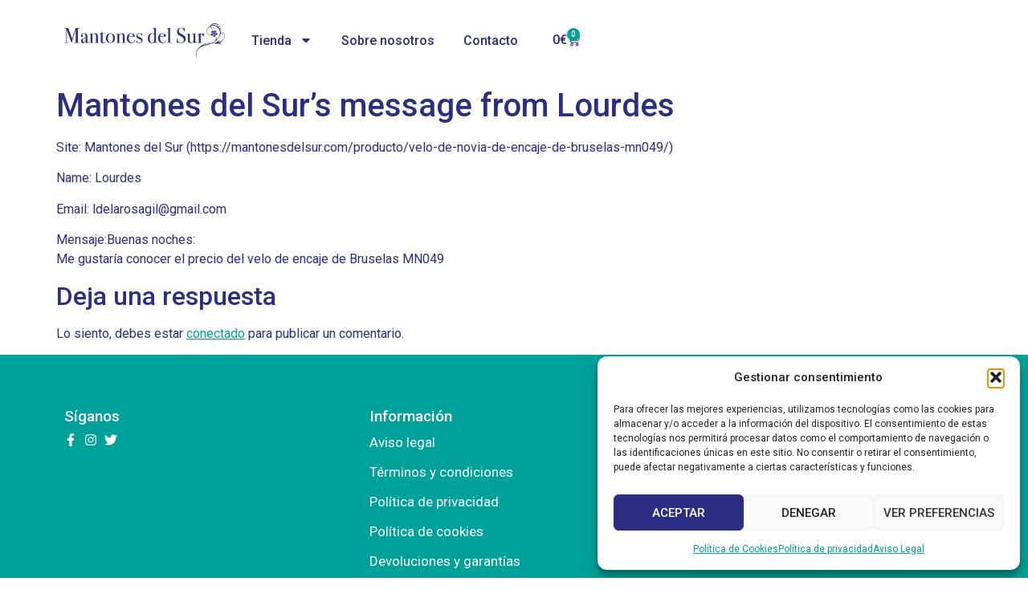

--- FILE ---
content_type: text/css
request_url: https://mantonesdelsur.com/wp-content/uploads/elementor/css/post-49300.css?ver=1769102923
body_size: 538
content:
.elementor-kit-49300{--e-global-color-primary:#2B2E83;--e-global-color-secondary:#00A19A;--e-global-color-text:#7A7A7A;--e-global-color-accent:#00A19A;--e-global-color-8da6554:#FFFFFF;--e-global-color-39796f0:#FAFAFA;--e-global-typography-primary-font-family:"Playfair Display";--e-global-typography-primary-font-weight:700;--e-global-typography-primary-line-height:1.2em;--e-global-typography-secondary-font-family:"Roboto";--e-global-typography-secondary-font-size:28px;--e-global-typography-secondary-font-weight:400;--e-global-typography-secondary-text-transform:none;--e-global-typography-secondary-font-style:normal;--e-global-typography-secondary-text-decoration:none;--e-global-typography-secondary-line-height:1.8em;--e-global-typography-text-font-family:"Roboto";--e-global-typography-text-font-size:17px;--e-global-typography-text-font-weight:400;--e-global-typography-text-line-height:1.8em;--e-global-typography-accent-font-family:"Roboto";--e-global-typography-accent-font-size:16px;--e-global-typography-accent-font-weight:500;--e-global-typography-accent-text-transform:none;--e-global-typography-accent-font-style:normal;--e-global-typography-accent-text-decoration:none;--e-global-typography-accent-line-height:1.8em;color:var( --e-global-color-primary );}.elementor-kit-49300 button,.elementor-kit-49300 input[type="button"],.elementor-kit-49300 input[type="submit"],.elementor-kit-49300 .elementor-button{background-color:var( --e-global-color-primary );font-family:"Roboto", Sans-serif;font-size:15px;font-weight:600;text-transform:uppercase;line-height:1.2em;color:var( --e-global-color-primary );border-style:solid;border-width:2px 2px 2px 2px;border-color:var( --e-global-color-primary );border-radius:0px 0px 0px 0px;}.elementor-kit-49300 e-page-transition{background-color:#FFBC7D;}.elementor-kit-49300 a{color:var( --e-global-color-secondary );}.elementor-kit-49300 a:hover{color:var( --e-global-color-primary );}.elementor-section.elementor-section-boxed > .elementor-container{max-width:1140px;}.e-con{--container-max-width:1140px;}.elementor-widget:not(:last-child){--kit-widget-spacing:20px;}.elementor-element{--widgets-spacing:20px 20px;--widgets-spacing-row:20px;--widgets-spacing-column:20px;}{}h1.entry-title{display:var(--page-title-display);}.site-header .site-branding{flex-direction:column;align-items:stretch;}.site-header{padding-inline-end:0px;padding-inline-start:0px;}.site-footer .site-branding{flex-direction:column;align-items:stretch;}@media(max-width:1024px){.elementor-section.elementor-section-boxed > .elementor-container{max-width:1024px;}.e-con{--container-max-width:1024px;}}@media(max-width:767px){.elementor-section.elementor-section-boxed > .elementor-container{max-width:767px;}.e-con{--container-max-width:767px;}}

--- FILE ---
content_type: text/css
request_url: https://mantonesdelsur.com/wp-content/uploads/elementor/css/post-49413.css?ver=1769102923
body_size: 2081
content:
.elementor-49413 .elementor-element.elementor-element-6d3bf6d2{--display:flex;--min-height:100px;--flex-direction:row;--container-widget-width:calc( ( 1 - var( --container-widget-flex-grow ) ) * 100% );--container-widget-height:100%;--container-widget-flex-grow:1;--container-widget-align-self:stretch;--flex-wrap-mobile:wrap;--align-items:stretch;--gap:10px 10px;--row-gap:10px;--column-gap:10px;--z-index:99;}.elementor-49413 .elementor-element.elementor-element-6d3bf6d2:not(.elementor-motion-effects-element-type-background), .elementor-49413 .elementor-element.elementor-element-6d3bf6d2 > .elementor-motion-effects-container > .elementor-motion-effects-layer{background-color:var( --e-global-color-8da6554 );}.elementor-49413 .elementor-element.elementor-element-35cf5fab{--display:flex;--margin-top:0px;--margin-bottom:0px;--margin-left:0px;--margin-right:0px;--padding-top:5px;--padding-bottom:5px;--padding-left:5px;--padding-right:5px;}.elementor-49413 .elementor-element.elementor-element-35cf5fab.e-con{--align-self:center;}.elementor-widget-theme-site-logo .widget-image-caption{color:var( --e-global-color-text );font-family:var( --e-global-typography-text-font-family ), Sans-serif;font-size:var( --e-global-typography-text-font-size );font-weight:var( --e-global-typography-text-font-weight );line-height:var( --e-global-typography-text-line-height );}.elementor-49413 .elementor-element.elementor-element-1bfc61bc{margin:0px 0px calc(var(--kit-widget-spacing, 0px) + 0px) 0px;text-align:center;}.elementor-49413 .elementor-element.elementor-element-1bfc61bc img{width:200px;}.elementor-49413 .elementor-element.elementor-element-34c5e285{--display:flex;--flex-direction:row;--container-widget-width:initial;--container-widget-height:100%;--container-widget-flex-grow:1;--container-widget-align-self:stretch;--flex-wrap-mobile:wrap;--justify-content:flex-end;--gap:0px 0px;--row-gap:0px;--column-gap:0px;--margin-top:0px;--margin-bottom:0px;--margin-left:0px;--margin-right:0px;--padding-top:5px;--padding-bottom:5px;--padding-left:5px;--padding-right:5px;}.elementor-widget-nav-menu .elementor-nav-menu .elementor-item{font-family:var( --e-global-typography-primary-font-family ), Sans-serif;font-weight:var( --e-global-typography-primary-font-weight );line-height:var( --e-global-typography-primary-line-height );}.elementor-widget-nav-menu .elementor-nav-menu--main .elementor-item{color:var( --e-global-color-text );fill:var( --e-global-color-text );}.elementor-widget-nav-menu .elementor-nav-menu--main .elementor-item:hover,
					.elementor-widget-nav-menu .elementor-nav-menu--main .elementor-item.elementor-item-active,
					.elementor-widget-nav-menu .elementor-nav-menu--main .elementor-item.highlighted,
					.elementor-widget-nav-menu .elementor-nav-menu--main .elementor-item:focus{color:var( --e-global-color-accent );fill:var( --e-global-color-accent );}.elementor-widget-nav-menu .elementor-nav-menu--main:not(.e--pointer-framed) .elementor-item:before,
					.elementor-widget-nav-menu .elementor-nav-menu--main:not(.e--pointer-framed) .elementor-item:after{background-color:var( --e-global-color-accent );}.elementor-widget-nav-menu .e--pointer-framed .elementor-item:before,
					.elementor-widget-nav-menu .e--pointer-framed .elementor-item:after{border-color:var( --e-global-color-accent );}.elementor-widget-nav-menu{--e-nav-menu-divider-color:var( --e-global-color-text );}.elementor-widget-nav-menu .elementor-nav-menu--dropdown .elementor-item, .elementor-widget-nav-menu .elementor-nav-menu--dropdown  .elementor-sub-item{font-family:var( --e-global-typography-accent-font-family ), Sans-serif;font-size:var( --e-global-typography-accent-font-size );font-weight:var( --e-global-typography-accent-font-weight );text-transform:var( --e-global-typography-accent-text-transform );font-style:var( --e-global-typography-accent-font-style );text-decoration:var( --e-global-typography-accent-text-decoration );}.elementor-49413 .elementor-element.elementor-element-16503963{width:auto;max-width:auto;margin:0px 0px calc(var(--kit-widget-spacing, 0px) + 0px) 0px;padding:0px 0px 0px 0px;}.elementor-49413 .elementor-element.elementor-element-16503963.elementor-element{--align-self:center;--flex-grow:0;--flex-shrink:0;}.elementor-49413 .elementor-element.elementor-element-16503963 .elementor-menu-toggle{margin:0 auto;background-color:rgba(0,0,0,0);}.elementor-49413 .elementor-element.elementor-element-16503963 .elementor-nav-menu .elementor-item{font-family:"Roboto", Sans-serif;font-size:16px;font-weight:500;}.elementor-49413 .elementor-element.elementor-element-16503963 .elementor-nav-menu--main .elementor-item{color:var( --e-global-color-primary );fill:var( --e-global-color-primary );padding-left:18px;padding-right:18px;}.elementor-49413 .elementor-element.elementor-element-16503963 .elementor-nav-menu--main .elementor-item:hover,
					.elementor-49413 .elementor-element.elementor-element-16503963 .elementor-nav-menu--main .elementor-item.elementor-item-active,
					.elementor-49413 .elementor-element.elementor-element-16503963 .elementor-nav-menu--main .elementor-item.highlighted,
					.elementor-49413 .elementor-element.elementor-element-16503963 .elementor-nav-menu--main .elementor-item:focus{color:var( --e-global-color-secondary );fill:var( --e-global-color-secondary );}.elementor-49413 .elementor-element.elementor-element-16503963 .elementor-nav-menu--main .elementor-item.elementor-item-active{color:var( --e-global-color-secondary );}.elementor-49413 .elementor-element.elementor-element-16503963 .elementor-nav-menu--dropdown a, .elementor-49413 .elementor-element.elementor-element-16503963 .elementor-menu-toggle{color:var( --e-global-color-primary );fill:var( --e-global-color-primary );}.elementor-49413 .elementor-element.elementor-element-16503963 .elementor-nav-menu--dropdown a:hover,
					.elementor-49413 .elementor-element.elementor-element-16503963 .elementor-nav-menu--dropdown a:focus,
					.elementor-49413 .elementor-element.elementor-element-16503963 .elementor-nav-menu--dropdown a.elementor-item-active,
					.elementor-49413 .elementor-element.elementor-element-16503963 .elementor-nav-menu--dropdown a.highlighted,
					.elementor-49413 .elementor-element.elementor-element-16503963 .elementor-menu-toggle:hover,
					.elementor-49413 .elementor-element.elementor-element-16503963 .elementor-menu-toggle:focus{color:var( --e-global-color-8da6554 );}.elementor-49413 .elementor-element.elementor-element-16503963 .elementor-nav-menu--dropdown a:hover,
					.elementor-49413 .elementor-element.elementor-element-16503963 .elementor-nav-menu--dropdown a:focus,
					.elementor-49413 .elementor-element.elementor-element-16503963 .elementor-nav-menu--dropdown a.elementor-item-active,
					.elementor-49413 .elementor-element.elementor-element-16503963 .elementor-nav-menu--dropdown a.highlighted{background-color:var( --e-global-color-secondary );}.elementor-49413 .elementor-element.elementor-element-16503963 .elementor-nav-menu--dropdown a.elementor-item-active{color:var( --e-global-color-8da6554 );background-color:var( --e-global-color-secondary );}.elementor-49413 .elementor-element.elementor-element-16503963 div.elementor-menu-toggle{color:var( --e-global-color-primary );}.elementor-49413 .elementor-element.elementor-element-16503963 div.elementor-menu-toggle svg{fill:var( --e-global-color-primary );}.elementor-widget-woocommerce-menu-cart .elementor-menu-cart__toggle .elementor-button{font-family:var( --e-global-typography-primary-font-family ), Sans-serif;font-weight:var( --e-global-typography-primary-font-weight );line-height:var( --e-global-typography-primary-line-height );}.elementor-widget-woocommerce-menu-cart .elementor-menu-cart__product-name a{font-family:var( --e-global-typography-primary-font-family ), Sans-serif;font-weight:var( --e-global-typography-primary-font-weight );line-height:var( --e-global-typography-primary-line-height );}.elementor-widget-woocommerce-menu-cart .elementor-menu-cart__product-price{font-family:var( --e-global-typography-primary-font-family ), Sans-serif;font-weight:var( --e-global-typography-primary-font-weight );line-height:var( --e-global-typography-primary-line-height );}.elementor-widget-woocommerce-menu-cart .elementor-menu-cart__footer-buttons .elementor-button{font-family:var( --e-global-typography-primary-font-family ), Sans-serif;font-weight:var( --e-global-typography-primary-font-weight );line-height:var( --e-global-typography-primary-line-height );}.elementor-widget-woocommerce-menu-cart .elementor-menu-cart__footer-buttons a.elementor-button--view-cart{font-family:var( --e-global-typography-primary-font-family ), Sans-serif;font-weight:var( --e-global-typography-primary-font-weight );line-height:var( --e-global-typography-primary-line-height );}.elementor-widget-woocommerce-menu-cart .elementor-menu-cart__footer-buttons a.elementor-button--checkout{font-family:var( --e-global-typography-primary-font-family ), Sans-serif;font-weight:var( --e-global-typography-primary-font-weight );line-height:var( --e-global-typography-primary-line-height );}.elementor-widget-woocommerce-menu-cart .woocommerce-mini-cart__empty-message{font-family:var( --e-global-typography-primary-font-family ), Sans-serif;font-weight:var( --e-global-typography-primary-font-weight );line-height:var( --e-global-typography-primary-line-height );}.elementor-49413 .elementor-element.elementor-element-69303294{width:auto;max-width:auto;margin:0px 0px calc(var(--kit-widget-spacing, 0px) + 0px) 0px;padding:0px 0px 0px 0px;--main-alignment:right;--divider-style:solid;--subtotal-divider-style:solid;--elementor-remove-from-cart-button:none;--remove-from-cart-button:block;--toggle-button-text-color:var( --e-global-color-primary );--toggle-button-icon-color:var( --e-global-color-primary );--toggle-button-background-color:#FFFFFF00;--toggle-button-border-color:#FFFFFF00;--toggle-button-hover-text-color:var( --e-global-color-primary );--toggle-button-icon-hover-color:var( --e-global-color-primary );--toggle-button-hover-background-color:#FFFFFF;--toggle-button-hover-border-color:#FFFFFF;--toggle-button-border-width:1px;--toggle-icon-size:16px;--items-indicator-text-color:#FFFFFF;--items-indicator-background-color:var( --e-global-color-secondary );--cart-border-style:none;--menu-cart-subtotal-color:var( --e-global-color-primary );--product-price-color:var( --e-global-color-text );--cart-footer-layout:1fr 1fr;--products-max-height-sidecart:calc(100vh - 240px);--products-max-height-minicart:calc(100vh - 385px);--view-cart-button-text-color:var( --e-global-color-primary );--view-cart-button-hover-background-color:var( --e-global-color-primary );--checkout-button-text-color:var( --e-global-color-primary );--checkout-button-hover-background-color:var( --e-global-color-secondary );}.elementor-49413 .elementor-element.elementor-element-69303294.elementor-element{--align-self:center;}.elementor-49413 .elementor-element.elementor-element-69303294 .elementor-menu-cart__toggle .elementor-button{font-family:"Roboto", Sans-serif;font-size:16px;font-weight:500;line-height:1em;}.elementor-49413 .elementor-element.elementor-element-69303294 .widget_shopping_cart_content{--subtotal-divider-left-width:0;--subtotal-divider-right-width:0;}.elementor-49413 .elementor-element.elementor-element-69303294 .elementor-menu-cart__product-name a{font-family:"Roboto", Sans-serif;font-size:20px;font-weight:600;line-height:1.2em;color:var( --e-global-color-primary );}.elementor-49413 .elementor-element.elementor-element-69303294 .elementor-menu-cart__product-price .product-quantity{color:var( --e-global-color-text );}.elementor-49413 .elementor-element.elementor-element-69303294 .elementor-menu-cart__footer-buttons .elementor-button--view-cart:hover{border-color:var( --e-global-color-primary );}.elementor-49413 .elementor-element.elementor-element-69303294 .elementor-button--view-cart{border-style:solid;border-width:2px 2px 2px 2px;}.elementor-49413 .elementor-element.elementor-element-69303294 .elementor-menu-cart__footer-buttons .elementor-button--checkout:hover{border-color:var( --e-global-color-secondary );}.elementor-49413 .elementor-element.elementor-element-69303294 .elementor-button--checkout{border-style:solid;border-width:2px 2px 2px 2px;}.elementor-49413 .elementor-element.elementor-element-1b03d06{--display:flex;--min-height:100px;--flex-direction:row;--container-widget-width:calc( ( 1 - var( --container-widget-flex-grow ) ) * 100% );--container-widget-height:100%;--container-widget-flex-grow:1;--container-widget-align-self:stretch;--flex-wrap-mobile:wrap;--align-items:stretch;--gap:10px 10px;--row-gap:10px;--column-gap:10px;--z-index:99;}.elementor-49413 .elementor-element.elementor-element-1b03d06:not(.elementor-motion-effects-element-type-background), .elementor-49413 .elementor-element.elementor-element-1b03d06 > .elementor-motion-effects-container > .elementor-motion-effects-layer{background-color:var( --e-global-color-8da6554 );}.elementor-49413 .elementor-element.elementor-element-1203323{--display:flex;--margin-top:0px;--margin-bottom:0px;--margin-left:0px;--margin-right:0px;--padding-top:5px;--padding-bottom:5px;--padding-left:5px;--padding-right:5px;}.elementor-49413 .elementor-element.elementor-element-1203323.e-con{--align-self:center;}.elementor-49413 .elementor-element.elementor-element-a48549a{margin:0px 0px calc(var(--kit-widget-spacing, 0px) + 0px) 0px;text-align:center;}.elementor-49413 .elementor-element.elementor-element-a48549a img{width:200px;}.elementor-49413 .elementor-element.elementor-element-2c0b1ac{--display:flex;--flex-direction:row;--container-widget-width:initial;--container-widget-height:100%;--container-widget-flex-grow:1;--container-widget-align-self:stretch;--flex-wrap-mobile:wrap;--justify-content:flex-end;--gap:0px 0px;--row-gap:0px;--column-gap:0px;--margin-top:0px;--margin-bottom:0px;--margin-left:0px;--margin-right:0px;--padding-top:5px;--padding-bottom:5px;--padding-left:5px;--padding-right:5px;}.elementor-49413 .elementor-element.elementor-element-568eec6{width:auto;max-width:auto;margin:0px 0px calc(var(--kit-widget-spacing, 0px) + 0px) 0px;padding:0px 0px 0px 0px;}.elementor-49413 .elementor-element.elementor-element-568eec6.elementor-element{--align-self:center;--flex-grow:0;--flex-shrink:0;}.elementor-49413 .elementor-element.elementor-element-568eec6 .elementor-menu-toggle{margin:0 auto;background-color:rgba(0,0,0,0);}.elementor-49413 .elementor-element.elementor-element-568eec6 .elementor-nav-menu--dropdown a, .elementor-49413 .elementor-element.elementor-element-568eec6 .elementor-menu-toggle{color:var( --e-global-color-primary );fill:var( --e-global-color-primary );}.elementor-49413 .elementor-element.elementor-element-568eec6 .elementor-nav-menu--dropdown a:hover,
					.elementor-49413 .elementor-element.elementor-element-568eec6 .elementor-nav-menu--dropdown a:focus,
					.elementor-49413 .elementor-element.elementor-element-568eec6 .elementor-nav-menu--dropdown a.elementor-item-active,
					.elementor-49413 .elementor-element.elementor-element-568eec6 .elementor-nav-menu--dropdown a.highlighted,
					.elementor-49413 .elementor-element.elementor-element-568eec6 .elementor-menu-toggle:hover,
					.elementor-49413 .elementor-element.elementor-element-568eec6 .elementor-menu-toggle:focus{color:var( --e-global-color-8da6554 );}.elementor-49413 .elementor-element.elementor-element-568eec6 .elementor-nav-menu--dropdown a:hover,
					.elementor-49413 .elementor-element.elementor-element-568eec6 .elementor-nav-menu--dropdown a:focus,
					.elementor-49413 .elementor-element.elementor-element-568eec6 .elementor-nav-menu--dropdown a.elementor-item-active,
					.elementor-49413 .elementor-element.elementor-element-568eec6 .elementor-nav-menu--dropdown a.highlighted{background-color:var( --e-global-color-secondary );}.elementor-49413 .elementor-element.elementor-element-568eec6 .elementor-nav-menu--dropdown a.elementor-item-active{color:var( --e-global-color-8da6554 );background-color:var( --e-global-color-secondary );}.elementor-49413 .elementor-element.elementor-element-568eec6 div.elementor-menu-toggle{color:var( --e-global-color-primary );}.elementor-49413 .elementor-element.elementor-element-568eec6 div.elementor-menu-toggle svg{fill:var( --e-global-color-primary );}.elementor-49413 .elementor-element.elementor-element-a31573e{width:auto;max-width:auto;margin:0px 0px calc(var(--kit-widget-spacing, 0px) + 0px) 0px;padding:0px 0px 0px 0px;--main-alignment:right;--divider-style:solid;--subtotal-divider-style:solid;--elementor-remove-from-cart-button:none;--remove-from-cart-button:block;--toggle-button-text-color:var( --e-global-color-primary );--toggle-button-icon-color:var( --e-global-color-primary );--toggle-button-background-color:#FFFFFF00;--toggle-button-border-color:#FFFFFF00;--toggle-button-hover-text-color:var( --e-global-color-primary );--toggle-button-icon-hover-color:var( --e-global-color-primary );--toggle-button-hover-background-color:#FFFFFF;--toggle-button-hover-border-color:#FFFFFF;--toggle-button-border-width:1px;--toggle-icon-size:16px;--items-indicator-text-color:#FFFFFF;--items-indicator-background-color:var( --e-global-color-secondary );--cart-border-style:none;--menu-cart-subtotal-color:var( --e-global-color-primary );--product-price-color:var( --e-global-color-text );--cart-footer-layout:1fr 1fr;--products-max-height-sidecart:calc(100vh - 240px);--products-max-height-minicart:calc(100vh - 385px);--view-cart-button-text-color:var( --e-global-color-primary );--view-cart-button-hover-background-color:var( --e-global-color-primary );--checkout-button-text-color:var( --e-global-color-primary );--checkout-button-hover-background-color:var( --e-global-color-secondary );}.elementor-49413 .elementor-element.elementor-element-a31573e.elementor-element{--align-self:center;}.elementor-49413 .elementor-element.elementor-element-a31573e .elementor-menu-cart__toggle .elementor-button{font-family:"Roboto", Sans-serif;font-size:16px;font-weight:500;line-height:1em;}.elementor-49413 .elementor-element.elementor-element-a31573e .widget_shopping_cart_content{--subtotal-divider-left-width:0;--subtotal-divider-right-width:0;}.elementor-49413 .elementor-element.elementor-element-a31573e .elementor-menu-cart__product-name a{font-family:"Roboto", Sans-serif;font-size:20px;font-weight:600;line-height:1.2em;color:var( --e-global-color-primary );}.elementor-49413 .elementor-element.elementor-element-a31573e .elementor-menu-cart__product-price .product-quantity{color:var( --e-global-color-text );}.elementor-49413 .elementor-element.elementor-element-a31573e .elementor-menu-cart__footer-buttons .elementor-button--view-cart:hover{border-color:var( --e-global-color-primary );}.elementor-49413 .elementor-element.elementor-element-a31573e .elementor-button--view-cart{border-style:solid;border-width:2px 2px 2px 2px;}.elementor-49413 .elementor-element.elementor-element-a31573e .elementor-menu-cart__footer-buttons .elementor-button--checkout:hover{border-color:var( --e-global-color-secondary );}.elementor-49413 .elementor-element.elementor-element-a31573e .elementor-button--checkout{border-style:solid;border-width:2px 2px 2px 2px;}.elementor-theme-builder-content-area{height:400px;}.elementor-location-header:before, .elementor-location-footer:before{content:"";display:table;clear:both;}@media(max-width:1024px){.elementor-49413 .elementor-element.elementor-element-35cf5fab{--justify-content:center;--align-items:flex-start;--container-widget-width:calc( ( 1 - var( --container-widget-flex-grow ) ) * 100% );}.elementor-widget-theme-site-logo .widget-image-caption{font-size:var( --e-global-typography-text-font-size );line-height:var( --e-global-typography-text-line-height );}.elementor-49413 .elementor-element.elementor-element-1bfc61bc{margin:0px 0px calc(var(--kit-widget-spacing, 0px) + 0px) 0px;}.elementor-widget-nav-menu .elementor-nav-menu .elementor-item{line-height:var( --e-global-typography-primary-line-height );}.elementor-widget-nav-menu .elementor-nav-menu--dropdown .elementor-item, .elementor-widget-nav-menu .elementor-nav-menu--dropdown  .elementor-sub-item{font-size:var( --e-global-typography-accent-font-size );}.elementor-widget-woocommerce-menu-cart .elementor-menu-cart__toggle .elementor-button{line-height:var( --e-global-typography-primary-line-height );}.elementor-widget-woocommerce-menu-cart .elementor-menu-cart__product-name a{line-height:var( --e-global-typography-primary-line-height );}.elementor-widget-woocommerce-menu-cart .elementor-menu-cart__product-price{line-height:var( --e-global-typography-primary-line-height );}.elementor-widget-woocommerce-menu-cart .elementor-menu-cart__footer-buttons .elementor-button{line-height:var( --e-global-typography-primary-line-height );}.elementor-widget-woocommerce-menu-cart .elementor-menu-cart__footer-buttons a.elementor-button--view-cart{line-height:var( --e-global-typography-primary-line-height );}.elementor-widget-woocommerce-menu-cart .elementor-menu-cart__footer-buttons a.elementor-button--checkout{line-height:var( --e-global-typography-primary-line-height );}.elementor-widget-woocommerce-menu-cart .woocommerce-mini-cart__empty-message{line-height:var( --e-global-typography-primary-line-height );}.elementor-49413 .elementor-element.elementor-element-1203323{--justify-content:center;--align-items:flex-start;--container-widget-width:calc( ( 1 - var( --container-widget-flex-grow ) ) * 100% );}.elementor-49413 .elementor-element.elementor-element-a48549a{margin:0px 0px calc(var(--kit-widget-spacing, 0px) + 0px) 0px;}}@media(max-width:767px){.elementor-49413 .elementor-element.elementor-element-6d3bf6d2{--min-height:0px;--flex-direction:row;--container-widget-width:calc( ( 1 - var( --container-widget-flex-grow ) ) * 100% );--container-widget-height:100%;--container-widget-flex-grow:1;--container-widget-align-self:stretch;--flex-wrap-mobile:wrap;--justify-content:center;--align-items:center;--gap:0px 0px;--row-gap:0px;--column-gap:0px;--margin-top:0px;--margin-bottom:0px;--margin-left:0px;--margin-right:0px;--padding-top:15px;--padding-bottom:15px;--padding-left:15px;--padding-right:15px;}.elementor-49413 .elementor-element.elementor-element-6d3bf6d2.e-con{--align-self:center;}.elementor-49413 .elementor-element.elementor-element-35cf5fab{--width:50%;--flex-direction:column;--container-widget-width:100%;--container-widget-height:initial;--container-widget-flex-grow:0;--container-widget-align-self:initial;--flex-wrap-mobile:wrap;--justify-content:flex-start;}.elementor-49413 .elementor-element.elementor-element-35cf5fab.e-con{--align-self:flex-start;}.elementor-widget-theme-site-logo .widget-image-caption{font-size:var( --e-global-typography-text-font-size );line-height:var( --e-global-typography-text-line-height );}.elementor-49413 .elementor-element.elementor-element-1bfc61bc{margin:0px 0px calc(var(--kit-widget-spacing, 0px) + 0px) 0px;padding:0px 0px 0px 0px;text-align:center;}.elementor-49413 .elementor-element.elementor-element-1bfc61bc.elementor-element{--align-self:center;}.elementor-49413 .elementor-element.elementor-element-1bfc61bc img{width:180px;}.elementor-49413 .elementor-element.elementor-element-34c5e285{--width:50%;--flex-direction:row;--container-widget-width:calc( ( 1 - var( --container-widget-flex-grow ) ) * 100% );--container-widget-height:100%;--container-widget-flex-grow:1;--container-widget-align-self:stretch;--flex-wrap-mobile:wrap;--justify-content:flex-end;--align-items:flex-end;--padding-top:0px;--padding-bottom:0px;--padding-left:0px;--padding-right:0px;}.elementor-49413 .elementor-element.elementor-element-34c5e285.e-con{--align-self:flex-start;}.elementor-widget-nav-menu .elementor-nav-menu .elementor-item{line-height:var( --e-global-typography-primary-line-height );}.elementor-widget-nav-menu .elementor-nav-menu--dropdown .elementor-item, .elementor-widget-nav-menu .elementor-nav-menu--dropdown  .elementor-sub-item{font-size:var( --e-global-typography-accent-font-size );}.elementor-49413 .elementor-element.elementor-element-16503963 .elementor-nav-menu--main .elementor-item{padding-left:15px;padding-right:15px;}.elementor-49413 .elementor-element.elementor-element-16503963 .elementor-nav-menu--dropdown a{padding-left:20px;padding-right:20px;padding-top:25px;padding-bottom:25px;}.elementor-49413 .elementor-element.elementor-element-16503963 .elementor-nav-menu--main > .elementor-nav-menu > li > .elementor-nav-menu--dropdown, .elementor-49413 .elementor-element.elementor-element-16503963 .elementor-nav-menu__container.elementor-nav-menu--dropdown{margin-top:20px !important;}.elementor-widget-woocommerce-menu-cart .elementor-menu-cart__toggle .elementor-button{line-height:var( --e-global-typography-primary-line-height );}.elementor-widget-woocommerce-menu-cart .elementor-menu-cart__product-name a{line-height:var( --e-global-typography-primary-line-height );}.elementor-widget-woocommerce-menu-cart .elementor-menu-cart__product-price{line-height:var( --e-global-typography-primary-line-height );}.elementor-widget-woocommerce-menu-cart .elementor-menu-cart__footer-buttons .elementor-button{line-height:var( --e-global-typography-primary-line-height );}.elementor-widget-woocommerce-menu-cart .elementor-menu-cart__footer-buttons a.elementor-button--view-cart{line-height:var( --e-global-typography-primary-line-height );}.elementor-widget-woocommerce-menu-cart .elementor-menu-cart__footer-buttons a.elementor-button--checkout{line-height:var( --e-global-typography-primary-line-height );}.elementor-widget-woocommerce-menu-cart .woocommerce-mini-cart__empty-message{line-height:var( --e-global-typography-primary-line-height );}.elementor-49413 .elementor-element.elementor-element-69303294.elementor-element{--align-self:stretch;}.elementor-49413 .elementor-element.elementor-element-69303294{--main-alignment:right;}.elementor-49413 .elementor-element.elementor-element-1b03d06{--min-height:0px;--flex-direction:row;--container-widget-width:calc( ( 1 - var( --container-widget-flex-grow ) ) * 100% );--container-widget-height:100%;--container-widget-flex-grow:1;--container-widget-align-self:stretch;--flex-wrap-mobile:wrap;--justify-content:center;--align-items:center;--gap:0px 0px;--row-gap:0px;--column-gap:0px;--margin-top:0px;--margin-bottom:0px;--margin-left:0px;--margin-right:0px;--padding-top:15px;--padding-bottom:15px;--padding-left:15px;--padding-right:15px;}.elementor-49413 .elementor-element.elementor-element-1b03d06.e-con{--align-self:center;}.elementor-49413 .elementor-element.elementor-element-1203323{--width:50%;--flex-direction:column;--container-widget-width:100%;--container-widget-height:initial;--container-widget-flex-grow:0;--container-widget-align-self:initial;--flex-wrap-mobile:wrap;--justify-content:flex-start;}.elementor-49413 .elementor-element.elementor-element-1203323.e-con{--align-self:flex-start;}.elementor-49413 .elementor-element.elementor-element-a48549a{margin:0px 0px calc(var(--kit-widget-spacing, 0px) + 0px) 0px;padding:0px 0px 0px 0px;text-align:center;}.elementor-49413 .elementor-element.elementor-element-a48549a.elementor-element{--align-self:center;}.elementor-49413 .elementor-element.elementor-element-a48549a img{width:180px;}.elementor-49413 .elementor-element.elementor-element-2c0b1ac{--width:50%;--flex-direction:row;--container-widget-width:calc( ( 1 - var( --container-widget-flex-grow ) ) * 100% );--container-widget-height:100%;--container-widget-flex-grow:1;--container-widget-align-self:stretch;--flex-wrap-mobile:wrap;--justify-content:flex-end;--align-items:flex-end;--padding-top:0px;--padding-bottom:0px;--padding-left:0px;--padding-right:0px;}.elementor-49413 .elementor-element.elementor-element-2c0b1ac.e-con{--align-self:flex-start;}.elementor-49413 .elementor-element.elementor-element-568eec6 .elementor-nav-menu--dropdown a{padding-left:20px;padding-right:20px;padding-top:25px;padding-bottom:25px;}.elementor-49413 .elementor-element.elementor-element-568eec6 .elementor-nav-menu--main > .elementor-nav-menu > li > .elementor-nav-menu--dropdown, .elementor-49413 .elementor-element.elementor-element-568eec6 .elementor-nav-menu__container.elementor-nav-menu--dropdown{margin-top:20px !important;}.elementor-49413 .elementor-element.elementor-element-a31573e.elementor-element{--align-self:stretch;}.elementor-49413 .elementor-element.elementor-element-a31573e{--main-alignment:right;}}@media(min-width:768px){.elementor-49413 .elementor-element.elementor-element-6d3bf6d2{--content-width:1140px;}.elementor-49413 .elementor-element.elementor-element-35cf5fab{--width:19.333%;}.elementor-49413 .elementor-element.elementor-element-34c5e285{--width:80%;}.elementor-49413 .elementor-element.elementor-element-1b03d06{--content-width:1140px;}.elementor-49413 .elementor-element.elementor-element-1203323{--width:19.333%;}.elementor-49413 .elementor-element.elementor-element-2c0b1ac{--width:80%;}}@media(max-width:1024px) and (min-width:768px){.elementor-49413 .elementor-element.elementor-element-35cf5fab{--width:20%;}.elementor-49413 .elementor-element.elementor-element-34c5e285{--width:70%;}.elementor-49413 .elementor-element.elementor-element-1203323{--width:20%;}.elementor-49413 .elementor-element.elementor-element-2c0b1ac{--width:70%;}}

--- FILE ---
content_type: text/css
request_url: https://mantonesdelsur.com/wp-content/uploads/elementor/css/post-49388.css?ver=1769102923
body_size: 1141
content:
.elementor-49388 .elementor-element.elementor-element-2cd288a7{--display:flex;--flex-direction:row;--container-widget-width:calc( ( 1 - var( --container-widget-flex-grow ) ) * 100% );--container-widget-height:100%;--container-widget-flex-grow:1;--container-widget-align-self:stretch;--flex-wrap-mobile:wrap;--align-items:stretch;--gap:0px 0px;--row-gap:0px;--column-gap:0px;--padding-top:50px;--padding-bottom:50px;--padding-left:0px;--padding-right:0px;}.elementor-49388 .elementor-element.elementor-element-2cd288a7:not(.elementor-motion-effects-element-type-background), .elementor-49388 .elementor-element.elementor-element-2cd288a7 > .elementor-motion-effects-container > .elementor-motion-effects-layer{background-color:var( --e-global-color-secondary );}.elementor-49388 .elementor-element.elementor-element-1f2d344d{--display:flex;}.elementor-widget-heading .elementor-heading-title{font-family:var( --e-global-typography-primary-font-family ), Sans-serif;font-weight:var( --e-global-typography-primary-font-weight );line-height:var( --e-global-typography-primary-line-height );color:var( --e-global-color-primary );}.elementor-49388 .elementor-element.elementor-element-7777c4c4{margin:0px 0px calc(var(--kit-widget-spacing, 0px) + 0px) 0px;}.elementor-49388 .elementor-element.elementor-element-7777c4c4 .elementor-heading-title{font-family:"Roboto", Sans-serif;font-size:19px;font-weight:500;line-height:1.8em;color:var( --e-global-color-8da6554 );}.elementor-widget-icon-list .elementor-icon-list-item:not(:last-child):after{border-color:var( --e-global-color-text );}.elementor-widget-icon-list .elementor-icon-list-icon i{color:var( --e-global-color-primary );}.elementor-widget-icon-list .elementor-icon-list-icon svg{fill:var( --e-global-color-primary );}.elementor-widget-icon-list .elementor-icon-list-item > .elementor-icon-list-text, .elementor-widget-icon-list .elementor-icon-list-item > a{font-family:var( --e-global-typography-text-font-family ), Sans-serif;font-size:var( --e-global-typography-text-font-size );font-weight:var( --e-global-typography-text-font-weight );line-height:var( --e-global-typography-text-line-height );}.elementor-widget-icon-list .elementor-icon-list-text{color:var( --e-global-color-secondary );}.elementor-49388 .elementor-element.elementor-element-159f719d{padding:4px 0px 0px 0px;--e-icon-list-icon-size:16px;--icon-vertical-offset:0px;}.elementor-49388 .elementor-element.elementor-element-159f719d .elementor-icon-list-items:not(.elementor-inline-items) .elementor-icon-list-item:not(:last-child){padding-block-end:calc(26px/2);}.elementor-49388 .elementor-element.elementor-element-159f719d .elementor-icon-list-items:not(.elementor-inline-items) .elementor-icon-list-item:not(:first-child){margin-block-start:calc(26px/2);}.elementor-49388 .elementor-element.elementor-element-159f719d .elementor-icon-list-items.elementor-inline-items .elementor-icon-list-item{margin-inline:calc(26px/2);}.elementor-49388 .elementor-element.elementor-element-159f719d .elementor-icon-list-items.elementor-inline-items{margin-inline:calc(-26px/2);}.elementor-49388 .elementor-element.elementor-element-159f719d .elementor-icon-list-items.elementor-inline-items .elementor-icon-list-item:after{inset-inline-end:calc(-26px/2);}.elementor-49388 .elementor-element.elementor-element-159f719d .elementor-icon-list-icon i{color:var( --e-global-color-8da6554 );transition:color 0.3s;}.elementor-49388 .elementor-element.elementor-element-159f719d .elementor-icon-list-icon svg{fill:var( --e-global-color-8da6554 );transition:fill 0.3s;}.elementor-49388 .elementor-element.elementor-element-159f719d .elementor-icon-list-text{color:var( --e-global-color-primary );transition:color 0.3s;}.elementor-49388 .elementor-element.elementor-element-41f50be6{--display:flex;}.elementor-49388 .elementor-element.elementor-element-39da797e{margin:0px 0px calc(var(--kit-widget-spacing, 0px) + 0px) 0px;}.elementor-49388 .elementor-element.elementor-element-39da797e .elementor-heading-title{font-family:"Roboto", Sans-serif;font-size:19px;font-weight:500;line-height:1.8em;color:var( --e-global-color-8da6554 );}.elementor-49388 .elementor-element.elementor-element-4dbe08ce .elementor-icon-list-items:not(.elementor-inline-items) .elementor-icon-list-item:not(:last-child){padding-block-end:calc(7px/2);}.elementor-49388 .elementor-element.elementor-element-4dbe08ce .elementor-icon-list-items:not(.elementor-inline-items) .elementor-icon-list-item:not(:first-child){margin-block-start:calc(7px/2);}.elementor-49388 .elementor-element.elementor-element-4dbe08ce .elementor-icon-list-items.elementor-inline-items .elementor-icon-list-item{margin-inline:calc(7px/2);}.elementor-49388 .elementor-element.elementor-element-4dbe08ce .elementor-icon-list-items.elementor-inline-items{margin-inline:calc(-7px/2);}.elementor-49388 .elementor-element.elementor-element-4dbe08ce .elementor-icon-list-items.elementor-inline-items .elementor-icon-list-item:after{inset-inline-end:calc(-7px/2);}.elementor-49388 .elementor-element.elementor-element-4dbe08ce .elementor-icon-list-icon i{transition:color 0.3s;}.elementor-49388 .elementor-element.elementor-element-4dbe08ce .elementor-icon-list-icon svg{transition:fill 0.3s;}.elementor-49388 .elementor-element.elementor-element-4dbe08ce{--e-icon-list-icon-size:0px;--icon-vertical-offset:0px;}.elementor-49388 .elementor-element.elementor-element-4dbe08ce .elementor-icon-list-icon{padding-inline-end:0px;}.elementor-49388 .elementor-element.elementor-element-4dbe08ce .elementor-icon-list-item > .elementor-icon-list-text, .elementor-49388 .elementor-element.elementor-element-4dbe08ce .elementor-icon-list-item > a{font-family:var( --e-global-typography-text-font-family ), Sans-serif;font-size:var( --e-global-typography-text-font-size );font-weight:var( --e-global-typography-text-font-weight );line-height:var( --e-global-typography-text-line-height );}.elementor-49388 .elementor-element.elementor-element-4dbe08ce .elementor-icon-list-text{color:var( --e-global-color-8da6554 );transition:color 0.3s;}.elementor-49388 .elementor-element.elementor-element-4dbe08ce .elementor-icon-list-item:hover .elementor-icon-list-text{color:var( --e-global-color-primary );}.elementor-49388 .elementor-element.elementor-element-16826af7{--display:flex;}.elementor-49388 .elementor-element.elementor-element-4d2ebd7c{margin:0px 0px calc(var(--kit-widget-spacing, 0px) + 0px) 0px;}.elementor-49388 .elementor-element.elementor-element-4d2ebd7c .elementor-heading-title{font-family:"Roboto", Sans-serif;font-size:19px;font-weight:500;line-height:1.8em;color:var( --e-global-color-8da6554 );}.elementor-49388 .elementor-element.elementor-element-3c6d1b14 .elementor-icon-list-items:not(.elementor-inline-items) .elementor-icon-list-item:not(:last-child){padding-block-end:calc(7px/2);}.elementor-49388 .elementor-element.elementor-element-3c6d1b14 .elementor-icon-list-items:not(.elementor-inline-items) .elementor-icon-list-item:not(:first-child){margin-block-start:calc(7px/2);}.elementor-49388 .elementor-element.elementor-element-3c6d1b14 .elementor-icon-list-items.elementor-inline-items .elementor-icon-list-item{margin-inline:calc(7px/2);}.elementor-49388 .elementor-element.elementor-element-3c6d1b14 .elementor-icon-list-items.elementor-inline-items{margin-inline:calc(-7px/2);}.elementor-49388 .elementor-element.elementor-element-3c6d1b14 .elementor-icon-list-items.elementor-inline-items .elementor-icon-list-item:after{inset-inline-end:calc(-7px/2);}.elementor-49388 .elementor-element.elementor-element-3c6d1b14 .elementor-icon-list-icon i{transition:color 0.3s;}.elementor-49388 .elementor-element.elementor-element-3c6d1b14 .elementor-icon-list-icon svg{transition:fill 0.3s;}.elementor-49388 .elementor-element.elementor-element-3c6d1b14{--e-icon-list-icon-size:15px;--icon-vertical-offset:0px;}.elementor-49388 .elementor-element.elementor-element-3c6d1b14 .elementor-icon-list-icon{padding-inline-end:0px;}.elementor-49388 .elementor-element.elementor-element-3c6d1b14 .elementor-icon-list-item > .elementor-icon-list-text, .elementor-49388 .elementor-element.elementor-element-3c6d1b14 .elementor-icon-list-item > a{font-family:var( --e-global-typography-text-font-family ), Sans-serif;font-size:var( --e-global-typography-text-font-size );font-weight:var( --e-global-typography-text-font-weight );line-height:var( --e-global-typography-text-line-height );}.elementor-49388 .elementor-element.elementor-element-3c6d1b14 .elementor-icon-list-text{color:var( --e-global-color-8da6554 );transition:color 0.3s;}.elementor-49388 .elementor-element.elementor-element-b36d939{--display:flex;--flex-direction:row;--container-widget-width:calc( ( 1 - var( --container-widget-flex-grow ) ) * 100% );--container-widget-height:100%;--container-widget-flex-grow:1;--container-widget-align-self:stretch;--flex-wrap-mobile:wrap;--align-items:stretch;--gap:10px 10px;--row-gap:10px;--column-gap:10px;--padding-top:0px;--padding-bottom:20px;--padding-left:0px;--padding-right:0px;}.elementor-49388 .elementor-element.elementor-element-b36d939:not(.elementor-motion-effects-element-type-background), .elementor-49388 .elementor-element.elementor-element-b36d939 > .elementor-motion-effects-container > .elementor-motion-effects-layer{background-color:var( --e-global-color-secondary );}.elementor-49388 .elementor-element.elementor-element-3275e6cb{--display:flex;}.elementor-widget-text-editor{font-family:var( --e-global-typography-text-font-family ), Sans-serif;font-size:var( --e-global-typography-text-font-size );font-weight:var( --e-global-typography-text-font-weight );line-height:var( --e-global-typography-text-line-height );color:var( --e-global-color-text );}.elementor-widget-text-editor.elementor-drop-cap-view-stacked .elementor-drop-cap{background-color:var( --e-global-color-primary );}.elementor-widget-text-editor.elementor-drop-cap-view-framed .elementor-drop-cap, .elementor-widget-text-editor.elementor-drop-cap-view-default .elementor-drop-cap{color:var( --e-global-color-primary );border-color:var( --e-global-color-primary );}.elementor-49388 .elementor-element.elementor-element-568d70b1{font-family:"Roboto", Sans-serif;font-size:15px;font-weight:400;line-height:1.8em;color:#FFFFFF;}.elementor-theme-builder-content-area{height:400px;}.elementor-location-header:before, .elementor-location-footer:before{content:"";display:table;clear:both;}@media(max-width:1024px) and (min-width:768px){.elementor-49388 .elementor-element.elementor-element-1f2d344d{--width:25%;}.elementor-49388 .elementor-element.elementor-element-41f50be6{--width:25%;}.elementor-49388 .elementor-element.elementor-element-16826af7{--width:25%;}}@media(max-width:1024px){.elementor-49388 .elementor-element.elementor-element-2cd288a7{--padding-top:50px;--padding-bottom:50px;--padding-left:15px;--padding-right:15px;}.elementor-49388 .elementor-element.elementor-element-1f2d344d{--padding-top:0px;--padding-bottom:0px;--padding-left:0px;--padding-right:0px;}.elementor-widget-heading .elementor-heading-title{line-height:var( --e-global-typography-primary-line-height );}.elementor-widget-icon-list .elementor-icon-list-item > .elementor-icon-list-text, .elementor-widget-icon-list .elementor-icon-list-item > a{font-size:var( --e-global-typography-text-font-size );line-height:var( --e-global-typography-text-line-height );}.elementor-49388 .elementor-element.elementor-element-41f50be6{--padding-top:0px;--padding-bottom:0px;--padding-left:0px;--padding-right:0px;}.elementor-49388 .elementor-element.elementor-element-4dbe08ce .elementor-icon-list-item > .elementor-icon-list-text, .elementor-49388 .elementor-element.elementor-element-4dbe08ce .elementor-icon-list-item > a{font-size:var( --e-global-typography-text-font-size );line-height:var( --e-global-typography-text-line-height );}.elementor-49388 .elementor-element.elementor-element-16826af7{--padding-top:0px;--padding-bottom:0px;--padding-left:0px;--padding-right:0px;}.elementor-49388 .elementor-element.elementor-element-3c6d1b14 .elementor-icon-list-item > .elementor-icon-list-text, .elementor-49388 .elementor-element.elementor-element-3c6d1b14 .elementor-icon-list-item > a{font-size:var( --e-global-typography-text-font-size );line-height:var( --e-global-typography-text-line-height );}.elementor-49388 .elementor-element.elementor-element-b36d939{--padding-top:0px;--padding-bottom:20px;--padding-left:5px;--padding-right:5px;}.elementor-widget-text-editor{font-size:var( --e-global-typography-text-font-size );line-height:var( --e-global-typography-text-line-height );}}@media(max-width:767px){.elementor-49388 .elementor-element.elementor-element-2cd288a7{--padding-top:50px;--padding-bottom:50px;--padding-left:15px;--padding-right:15px;}.elementor-49388 .elementor-element.elementor-element-1f2d344d{--width:100%;--padding-top:0px;--padding-bottom:0px;--padding-left:0px;--padding-right:0px;}.elementor-widget-heading .elementor-heading-title{line-height:var( --e-global-typography-primary-line-height );}.elementor-widget-icon-list .elementor-icon-list-item > .elementor-icon-list-text, .elementor-widget-icon-list .elementor-icon-list-item > a{font-size:var( --e-global-typography-text-font-size );line-height:var( --e-global-typography-text-line-height );}.elementor-49388 .elementor-element.elementor-element-41f50be6{--width:100%;--padding-top:50px;--padding-bottom:0px;--padding-left:0px;--padding-right:0px;}.elementor-49388 .elementor-element.elementor-element-4dbe08ce .elementor-icon-list-item > .elementor-icon-list-text, .elementor-49388 .elementor-element.elementor-element-4dbe08ce .elementor-icon-list-item > a{font-size:var( --e-global-typography-text-font-size );line-height:var( --e-global-typography-text-line-height );}.elementor-49388 .elementor-element.elementor-element-16826af7{--width:100%;--padding-top:50px;--padding-bottom:0px;--padding-left:0px;--padding-right:0px;}.elementor-49388 .elementor-element.elementor-element-3c6d1b14 .elementor-icon-list-item > .elementor-icon-list-text, .elementor-49388 .elementor-element.elementor-element-3c6d1b14 .elementor-icon-list-item > a{font-size:var( --e-global-typography-text-font-size );line-height:var( --e-global-typography-text-line-height );}.elementor-widget-text-editor{font-size:var( --e-global-typography-text-font-size );line-height:var( --e-global-typography-text-line-height );}}